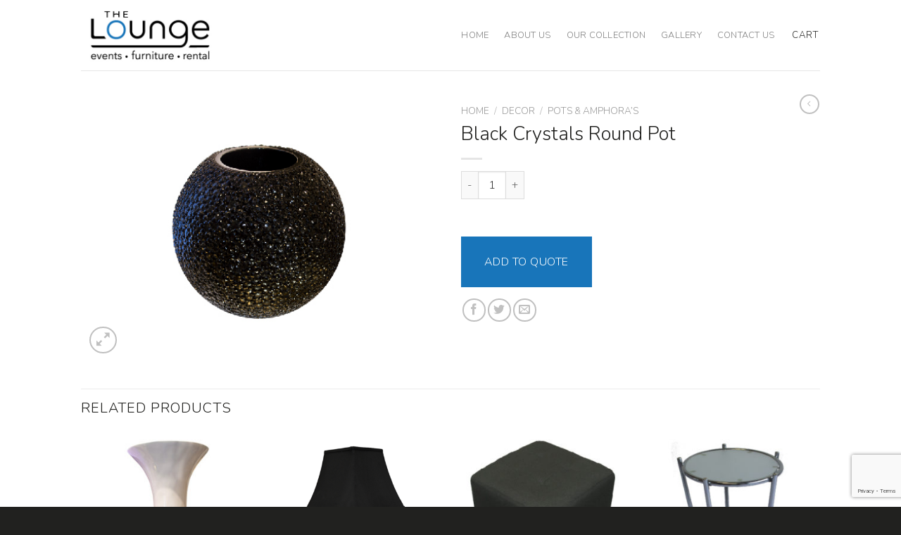

--- FILE ---
content_type: text/html; charset=utf-8
request_url: https://www.google.com/recaptcha/api2/anchor?ar=1&k=6LdNKiMrAAAAAGtQbUOfYZaguYHNa8KNJjaQO7PW&co=aHR0cHM6Ly90aGVsb3VuZ2Vwci5jb206NDQz&hl=en&v=N67nZn4AqZkNcbeMu4prBgzg&size=invisible&anchor-ms=20000&execute-ms=30000&cb=5d8u0uemhiar
body_size: 48524
content:
<!DOCTYPE HTML><html dir="ltr" lang="en"><head><meta http-equiv="Content-Type" content="text/html; charset=UTF-8">
<meta http-equiv="X-UA-Compatible" content="IE=edge">
<title>reCAPTCHA</title>
<style type="text/css">
/* cyrillic-ext */
@font-face {
  font-family: 'Roboto';
  font-style: normal;
  font-weight: 400;
  font-stretch: 100%;
  src: url(//fonts.gstatic.com/s/roboto/v48/KFO7CnqEu92Fr1ME7kSn66aGLdTylUAMa3GUBHMdazTgWw.woff2) format('woff2');
  unicode-range: U+0460-052F, U+1C80-1C8A, U+20B4, U+2DE0-2DFF, U+A640-A69F, U+FE2E-FE2F;
}
/* cyrillic */
@font-face {
  font-family: 'Roboto';
  font-style: normal;
  font-weight: 400;
  font-stretch: 100%;
  src: url(//fonts.gstatic.com/s/roboto/v48/KFO7CnqEu92Fr1ME7kSn66aGLdTylUAMa3iUBHMdazTgWw.woff2) format('woff2');
  unicode-range: U+0301, U+0400-045F, U+0490-0491, U+04B0-04B1, U+2116;
}
/* greek-ext */
@font-face {
  font-family: 'Roboto';
  font-style: normal;
  font-weight: 400;
  font-stretch: 100%;
  src: url(//fonts.gstatic.com/s/roboto/v48/KFO7CnqEu92Fr1ME7kSn66aGLdTylUAMa3CUBHMdazTgWw.woff2) format('woff2');
  unicode-range: U+1F00-1FFF;
}
/* greek */
@font-face {
  font-family: 'Roboto';
  font-style: normal;
  font-weight: 400;
  font-stretch: 100%;
  src: url(//fonts.gstatic.com/s/roboto/v48/KFO7CnqEu92Fr1ME7kSn66aGLdTylUAMa3-UBHMdazTgWw.woff2) format('woff2');
  unicode-range: U+0370-0377, U+037A-037F, U+0384-038A, U+038C, U+038E-03A1, U+03A3-03FF;
}
/* math */
@font-face {
  font-family: 'Roboto';
  font-style: normal;
  font-weight: 400;
  font-stretch: 100%;
  src: url(//fonts.gstatic.com/s/roboto/v48/KFO7CnqEu92Fr1ME7kSn66aGLdTylUAMawCUBHMdazTgWw.woff2) format('woff2');
  unicode-range: U+0302-0303, U+0305, U+0307-0308, U+0310, U+0312, U+0315, U+031A, U+0326-0327, U+032C, U+032F-0330, U+0332-0333, U+0338, U+033A, U+0346, U+034D, U+0391-03A1, U+03A3-03A9, U+03B1-03C9, U+03D1, U+03D5-03D6, U+03F0-03F1, U+03F4-03F5, U+2016-2017, U+2034-2038, U+203C, U+2040, U+2043, U+2047, U+2050, U+2057, U+205F, U+2070-2071, U+2074-208E, U+2090-209C, U+20D0-20DC, U+20E1, U+20E5-20EF, U+2100-2112, U+2114-2115, U+2117-2121, U+2123-214F, U+2190, U+2192, U+2194-21AE, U+21B0-21E5, U+21F1-21F2, U+21F4-2211, U+2213-2214, U+2216-22FF, U+2308-230B, U+2310, U+2319, U+231C-2321, U+2336-237A, U+237C, U+2395, U+239B-23B7, U+23D0, U+23DC-23E1, U+2474-2475, U+25AF, U+25B3, U+25B7, U+25BD, U+25C1, U+25CA, U+25CC, U+25FB, U+266D-266F, U+27C0-27FF, U+2900-2AFF, U+2B0E-2B11, U+2B30-2B4C, U+2BFE, U+3030, U+FF5B, U+FF5D, U+1D400-1D7FF, U+1EE00-1EEFF;
}
/* symbols */
@font-face {
  font-family: 'Roboto';
  font-style: normal;
  font-weight: 400;
  font-stretch: 100%;
  src: url(//fonts.gstatic.com/s/roboto/v48/KFO7CnqEu92Fr1ME7kSn66aGLdTylUAMaxKUBHMdazTgWw.woff2) format('woff2');
  unicode-range: U+0001-000C, U+000E-001F, U+007F-009F, U+20DD-20E0, U+20E2-20E4, U+2150-218F, U+2190, U+2192, U+2194-2199, U+21AF, U+21E6-21F0, U+21F3, U+2218-2219, U+2299, U+22C4-22C6, U+2300-243F, U+2440-244A, U+2460-24FF, U+25A0-27BF, U+2800-28FF, U+2921-2922, U+2981, U+29BF, U+29EB, U+2B00-2BFF, U+4DC0-4DFF, U+FFF9-FFFB, U+10140-1018E, U+10190-1019C, U+101A0, U+101D0-101FD, U+102E0-102FB, U+10E60-10E7E, U+1D2C0-1D2D3, U+1D2E0-1D37F, U+1F000-1F0FF, U+1F100-1F1AD, U+1F1E6-1F1FF, U+1F30D-1F30F, U+1F315, U+1F31C, U+1F31E, U+1F320-1F32C, U+1F336, U+1F378, U+1F37D, U+1F382, U+1F393-1F39F, U+1F3A7-1F3A8, U+1F3AC-1F3AF, U+1F3C2, U+1F3C4-1F3C6, U+1F3CA-1F3CE, U+1F3D4-1F3E0, U+1F3ED, U+1F3F1-1F3F3, U+1F3F5-1F3F7, U+1F408, U+1F415, U+1F41F, U+1F426, U+1F43F, U+1F441-1F442, U+1F444, U+1F446-1F449, U+1F44C-1F44E, U+1F453, U+1F46A, U+1F47D, U+1F4A3, U+1F4B0, U+1F4B3, U+1F4B9, U+1F4BB, U+1F4BF, U+1F4C8-1F4CB, U+1F4D6, U+1F4DA, U+1F4DF, U+1F4E3-1F4E6, U+1F4EA-1F4ED, U+1F4F7, U+1F4F9-1F4FB, U+1F4FD-1F4FE, U+1F503, U+1F507-1F50B, U+1F50D, U+1F512-1F513, U+1F53E-1F54A, U+1F54F-1F5FA, U+1F610, U+1F650-1F67F, U+1F687, U+1F68D, U+1F691, U+1F694, U+1F698, U+1F6AD, U+1F6B2, U+1F6B9-1F6BA, U+1F6BC, U+1F6C6-1F6CF, U+1F6D3-1F6D7, U+1F6E0-1F6EA, U+1F6F0-1F6F3, U+1F6F7-1F6FC, U+1F700-1F7FF, U+1F800-1F80B, U+1F810-1F847, U+1F850-1F859, U+1F860-1F887, U+1F890-1F8AD, U+1F8B0-1F8BB, U+1F8C0-1F8C1, U+1F900-1F90B, U+1F93B, U+1F946, U+1F984, U+1F996, U+1F9E9, U+1FA00-1FA6F, U+1FA70-1FA7C, U+1FA80-1FA89, U+1FA8F-1FAC6, U+1FACE-1FADC, U+1FADF-1FAE9, U+1FAF0-1FAF8, U+1FB00-1FBFF;
}
/* vietnamese */
@font-face {
  font-family: 'Roboto';
  font-style: normal;
  font-weight: 400;
  font-stretch: 100%;
  src: url(//fonts.gstatic.com/s/roboto/v48/KFO7CnqEu92Fr1ME7kSn66aGLdTylUAMa3OUBHMdazTgWw.woff2) format('woff2');
  unicode-range: U+0102-0103, U+0110-0111, U+0128-0129, U+0168-0169, U+01A0-01A1, U+01AF-01B0, U+0300-0301, U+0303-0304, U+0308-0309, U+0323, U+0329, U+1EA0-1EF9, U+20AB;
}
/* latin-ext */
@font-face {
  font-family: 'Roboto';
  font-style: normal;
  font-weight: 400;
  font-stretch: 100%;
  src: url(//fonts.gstatic.com/s/roboto/v48/KFO7CnqEu92Fr1ME7kSn66aGLdTylUAMa3KUBHMdazTgWw.woff2) format('woff2');
  unicode-range: U+0100-02BA, U+02BD-02C5, U+02C7-02CC, U+02CE-02D7, U+02DD-02FF, U+0304, U+0308, U+0329, U+1D00-1DBF, U+1E00-1E9F, U+1EF2-1EFF, U+2020, U+20A0-20AB, U+20AD-20C0, U+2113, U+2C60-2C7F, U+A720-A7FF;
}
/* latin */
@font-face {
  font-family: 'Roboto';
  font-style: normal;
  font-weight: 400;
  font-stretch: 100%;
  src: url(//fonts.gstatic.com/s/roboto/v48/KFO7CnqEu92Fr1ME7kSn66aGLdTylUAMa3yUBHMdazQ.woff2) format('woff2');
  unicode-range: U+0000-00FF, U+0131, U+0152-0153, U+02BB-02BC, U+02C6, U+02DA, U+02DC, U+0304, U+0308, U+0329, U+2000-206F, U+20AC, U+2122, U+2191, U+2193, U+2212, U+2215, U+FEFF, U+FFFD;
}
/* cyrillic-ext */
@font-face {
  font-family: 'Roboto';
  font-style: normal;
  font-weight: 500;
  font-stretch: 100%;
  src: url(//fonts.gstatic.com/s/roboto/v48/KFO7CnqEu92Fr1ME7kSn66aGLdTylUAMa3GUBHMdazTgWw.woff2) format('woff2');
  unicode-range: U+0460-052F, U+1C80-1C8A, U+20B4, U+2DE0-2DFF, U+A640-A69F, U+FE2E-FE2F;
}
/* cyrillic */
@font-face {
  font-family: 'Roboto';
  font-style: normal;
  font-weight: 500;
  font-stretch: 100%;
  src: url(//fonts.gstatic.com/s/roboto/v48/KFO7CnqEu92Fr1ME7kSn66aGLdTylUAMa3iUBHMdazTgWw.woff2) format('woff2');
  unicode-range: U+0301, U+0400-045F, U+0490-0491, U+04B0-04B1, U+2116;
}
/* greek-ext */
@font-face {
  font-family: 'Roboto';
  font-style: normal;
  font-weight: 500;
  font-stretch: 100%;
  src: url(//fonts.gstatic.com/s/roboto/v48/KFO7CnqEu92Fr1ME7kSn66aGLdTylUAMa3CUBHMdazTgWw.woff2) format('woff2');
  unicode-range: U+1F00-1FFF;
}
/* greek */
@font-face {
  font-family: 'Roboto';
  font-style: normal;
  font-weight: 500;
  font-stretch: 100%;
  src: url(//fonts.gstatic.com/s/roboto/v48/KFO7CnqEu92Fr1ME7kSn66aGLdTylUAMa3-UBHMdazTgWw.woff2) format('woff2');
  unicode-range: U+0370-0377, U+037A-037F, U+0384-038A, U+038C, U+038E-03A1, U+03A3-03FF;
}
/* math */
@font-face {
  font-family: 'Roboto';
  font-style: normal;
  font-weight: 500;
  font-stretch: 100%;
  src: url(//fonts.gstatic.com/s/roboto/v48/KFO7CnqEu92Fr1ME7kSn66aGLdTylUAMawCUBHMdazTgWw.woff2) format('woff2');
  unicode-range: U+0302-0303, U+0305, U+0307-0308, U+0310, U+0312, U+0315, U+031A, U+0326-0327, U+032C, U+032F-0330, U+0332-0333, U+0338, U+033A, U+0346, U+034D, U+0391-03A1, U+03A3-03A9, U+03B1-03C9, U+03D1, U+03D5-03D6, U+03F0-03F1, U+03F4-03F5, U+2016-2017, U+2034-2038, U+203C, U+2040, U+2043, U+2047, U+2050, U+2057, U+205F, U+2070-2071, U+2074-208E, U+2090-209C, U+20D0-20DC, U+20E1, U+20E5-20EF, U+2100-2112, U+2114-2115, U+2117-2121, U+2123-214F, U+2190, U+2192, U+2194-21AE, U+21B0-21E5, U+21F1-21F2, U+21F4-2211, U+2213-2214, U+2216-22FF, U+2308-230B, U+2310, U+2319, U+231C-2321, U+2336-237A, U+237C, U+2395, U+239B-23B7, U+23D0, U+23DC-23E1, U+2474-2475, U+25AF, U+25B3, U+25B7, U+25BD, U+25C1, U+25CA, U+25CC, U+25FB, U+266D-266F, U+27C0-27FF, U+2900-2AFF, U+2B0E-2B11, U+2B30-2B4C, U+2BFE, U+3030, U+FF5B, U+FF5D, U+1D400-1D7FF, U+1EE00-1EEFF;
}
/* symbols */
@font-face {
  font-family: 'Roboto';
  font-style: normal;
  font-weight: 500;
  font-stretch: 100%;
  src: url(//fonts.gstatic.com/s/roboto/v48/KFO7CnqEu92Fr1ME7kSn66aGLdTylUAMaxKUBHMdazTgWw.woff2) format('woff2');
  unicode-range: U+0001-000C, U+000E-001F, U+007F-009F, U+20DD-20E0, U+20E2-20E4, U+2150-218F, U+2190, U+2192, U+2194-2199, U+21AF, U+21E6-21F0, U+21F3, U+2218-2219, U+2299, U+22C4-22C6, U+2300-243F, U+2440-244A, U+2460-24FF, U+25A0-27BF, U+2800-28FF, U+2921-2922, U+2981, U+29BF, U+29EB, U+2B00-2BFF, U+4DC0-4DFF, U+FFF9-FFFB, U+10140-1018E, U+10190-1019C, U+101A0, U+101D0-101FD, U+102E0-102FB, U+10E60-10E7E, U+1D2C0-1D2D3, U+1D2E0-1D37F, U+1F000-1F0FF, U+1F100-1F1AD, U+1F1E6-1F1FF, U+1F30D-1F30F, U+1F315, U+1F31C, U+1F31E, U+1F320-1F32C, U+1F336, U+1F378, U+1F37D, U+1F382, U+1F393-1F39F, U+1F3A7-1F3A8, U+1F3AC-1F3AF, U+1F3C2, U+1F3C4-1F3C6, U+1F3CA-1F3CE, U+1F3D4-1F3E0, U+1F3ED, U+1F3F1-1F3F3, U+1F3F5-1F3F7, U+1F408, U+1F415, U+1F41F, U+1F426, U+1F43F, U+1F441-1F442, U+1F444, U+1F446-1F449, U+1F44C-1F44E, U+1F453, U+1F46A, U+1F47D, U+1F4A3, U+1F4B0, U+1F4B3, U+1F4B9, U+1F4BB, U+1F4BF, U+1F4C8-1F4CB, U+1F4D6, U+1F4DA, U+1F4DF, U+1F4E3-1F4E6, U+1F4EA-1F4ED, U+1F4F7, U+1F4F9-1F4FB, U+1F4FD-1F4FE, U+1F503, U+1F507-1F50B, U+1F50D, U+1F512-1F513, U+1F53E-1F54A, U+1F54F-1F5FA, U+1F610, U+1F650-1F67F, U+1F687, U+1F68D, U+1F691, U+1F694, U+1F698, U+1F6AD, U+1F6B2, U+1F6B9-1F6BA, U+1F6BC, U+1F6C6-1F6CF, U+1F6D3-1F6D7, U+1F6E0-1F6EA, U+1F6F0-1F6F3, U+1F6F7-1F6FC, U+1F700-1F7FF, U+1F800-1F80B, U+1F810-1F847, U+1F850-1F859, U+1F860-1F887, U+1F890-1F8AD, U+1F8B0-1F8BB, U+1F8C0-1F8C1, U+1F900-1F90B, U+1F93B, U+1F946, U+1F984, U+1F996, U+1F9E9, U+1FA00-1FA6F, U+1FA70-1FA7C, U+1FA80-1FA89, U+1FA8F-1FAC6, U+1FACE-1FADC, U+1FADF-1FAE9, U+1FAF0-1FAF8, U+1FB00-1FBFF;
}
/* vietnamese */
@font-face {
  font-family: 'Roboto';
  font-style: normal;
  font-weight: 500;
  font-stretch: 100%;
  src: url(//fonts.gstatic.com/s/roboto/v48/KFO7CnqEu92Fr1ME7kSn66aGLdTylUAMa3OUBHMdazTgWw.woff2) format('woff2');
  unicode-range: U+0102-0103, U+0110-0111, U+0128-0129, U+0168-0169, U+01A0-01A1, U+01AF-01B0, U+0300-0301, U+0303-0304, U+0308-0309, U+0323, U+0329, U+1EA0-1EF9, U+20AB;
}
/* latin-ext */
@font-face {
  font-family: 'Roboto';
  font-style: normal;
  font-weight: 500;
  font-stretch: 100%;
  src: url(//fonts.gstatic.com/s/roboto/v48/KFO7CnqEu92Fr1ME7kSn66aGLdTylUAMa3KUBHMdazTgWw.woff2) format('woff2');
  unicode-range: U+0100-02BA, U+02BD-02C5, U+02C7-02CC, U+02CE-02D7, U+02DD-02FF, U+0304, U+0308, U+0329, U+1D00-1DBF, U+1E00-1E9F, U+1EF2-1EFF, U+2020, U+20A0-20AB, U+20AD-20C0, U+2113, U+2C60-2C7F, U+A720-A7FF;
}
/* latin */
@font-face {
  font-family: 'Roboto';
  font-style: normal;
  font-weight: 500;
  font-stretch: 100%;
  src: url(//fonts.gstatic.com/s/roboto/v48/KFO7CnqEu92Fr1ME7kSn66aGLdTylUAMa3yUBHMdazQ.woff2) format('woff2');
  unicode-range: U+0000-00FF, U+0131, U+0152-0153, U+02BB-02BC, U+02C6, U+02DA, U+02DC, U+0304, U+0308, U+0329, U+2000-206F, U+20AC, U+2122, U+2191, U+2193, U+2212, U+2215, U+FEFF, U+FFFD;
}
/* cyrillic-ext */
@font-face {
  font-family: 'Roboto';
  font-style: normal;
  font-weight: 900;
  font-stretch: 100%;
  src: url(//fonts.gstatic.com/s/roboto/v48/KFO7CnqEu92Fr1ME7kSn66aGLdTylUAMa3GUBHMdazTgWw.woff2) format('woff2');
  unicode-range: U+0460-052F, U+1C80-1C8A, U+20B4, U+2DE0-2DFF, U+A640-A69F, U+FE2E-FE2F;
}
/* cyrillic */
@font-face {
  font-family: 'Roboto';
  font-style: normal;
  font-weight: 900;
  font-stretch: 100%;
  src: url(//fonts.gstatic.com/s/roboto/v48/KFO7CnqEu92Fr1ME7kSn66aGLdTylUAMa3iUBHMdazTgWw.woff2) format('woff2');
  unicode-range: U+0301, U+0400-045F, U+0490-0491, U+04B0-04B1, U+2116;
}
/* greek-ext */
@font-face {
  font-family: 'Roboto';
  font-style: normal;
  font-weight: 900;
  font-stretch: 100%;
  src: url(//fonts.gstatic.com/s/roboto/v48/KFO7CnqEu92Fr1ME7kSn66aGLdTylUAMa3CUBHMdazTgWw.woff2) format('woff2');
  unicode-range: U+1F00-1FFF;
}
/* greek */
@font-face {
  font-family: 'Roboto';
  font-style: normal;
  font-weight: 900;
  font-stretch: 100%;
  src: url(//fonts.gstatic.com/s/roboto/v48/KFO7CnqEu92Fr1ME7kSn66aGLdTylUAMa3-UBHMdazTgWw.woff2) format('woff2');
  unicode-range: U+0370-0377, U+037A-037F, U+0384-038A, U+038C, U+038E-03A1, U+03A3-03FF;
}
/* math */
@font-face {
  font-family: 'Roboto';
  font-style: normal;
  font-weight: 900;
  font-stretch: 100%;
  src: url(//fonts.gstatic.com/s/roboto/v48/KFO7CnqEu92Fr1ME7kSn66aGLdTylUAMawCUBHMdazTgWw.woff2) format('woff2');
  unicode-range: U+0302-0303, U+0305, U+0307-0308, U+0310, U+0312, U+0315, U+031A, U+0326-0327, U+032C, U+032F-0330, U+0332-0333, U+0338, U+033A, U+0346, U+034D, U+0391-03A1, U+03A3-03A9, U+03B1-03C9, U+03D1, U+03D5-03D6, U+03F0-03F1, U+03F4-03F5, U+2016-2017, U+2034-2038, U+203C, U+2040, U+2043, U+2047, U+2050, U+2057, U+205F, U+2070-2071, U+2074-208E, U+2090-209C, U+20D0-20DC, U+20E1, U+20E5-20EF, U+2100-2112, U+2114-2115, U+2117-2121, U+2123-214F, U+2190, U+2192, U+2194-21AE, U+21B0-21E5, U+21F1-21F2, U+21F4-2211, U+2213-2214, U+2216-22FF, U+2308-230B, U+2310, U+2319, U+231C-2321, U+2336-237A, U+237C, U+2395, U+239B-23B7, U+23D0, U+23DC-23E1, U+2474-2475, U+25AF, U+25B3, U+25B7, U+25BD, U+25C1, U+25CA, U+25CC, U+25FB, U+266D-266F, U+27C0-27FF, U+2900-2AFF, U+2B0E-2B11, U+2B30-2B4C, U+2BFE, U+3030, U+FF5B, U+FF5D, U+1D400-1D7FF, U+1EE00-1EEFF;
}
/* symbols */
@font-face {
  font-family: 'Roboto';
  font-style: normal;
  font-weight: 900;
  font-stretch: 100%;
  src: url(//fonts.gstatic.com/s/roboto/v48/KFO7CnqEu92Fr1ME7kSn66aGLdTylUAMaxKUBHMdazTgWw.woff2) format('woff2');
  unicode-range: U+0001-000C, U+000E-001F, U+007F-009F, U+20DD-20E0, U+20E2-20E4, U+2150-218F, U+2190, U+2192, U+2194-2199, U+21AF, U+21E6-21F0, U+21F3, U+2218-2219, U+2299, U+22C4-22C6, U+2300-243F, U+2440-244A, U+2460-24FF, U+25A0-27BF, U+2800-28FF, U+2921-2922, U+2981, U+29BF, U+29EB, U+2B00-2BFF, U+4DC0-4DFF, U+FFF9-FFFB, U+10140-1018E, U+10190-1019C, U+101A0, U+101D0-101FD, U+102E0-102FB, U+10E60-10E7E, U+1D2C0-1D2D3, U+1D2E0-1D37F, U+1F000-1F0FF, U+1F100-1F1AD, U+1F1E6-1F1FF, U+1F30D-1F30F, U+1F315, U+1F31C, U+1F31E, U+1F320-1F32C, U+1F336, U+1F378, U+1F37D, U+1F382, U+1F393-1F39F, U+1F3A7-1F3A8, U+1F3AC-1F3AF, U+1F3C2, U+1F3C4-1F3C6, U+1F3CA-1F3CE, U+1F3D4-1F3E0, U+1F3ED, U+1F3F1-1F3F3, U+1F3F5-1F3F7, U+1F408, U+1F415, U+1F41F, U+1F426, U+1F43F, U+1F441-1F442, U+1F444, U+1F446-1F449, U+1F44C-1F44E, U+1F453, U+1F46A, U+1F47D, U+1F4A3, U+1F4B0, U+1F4B3, U+1F4B9, U+1F4BB, U+1F4BF, U+1F4C8-1F4CB, U+1F4D6, U+1F4DA, U+1F4DF, U+1F4E3-1F4E6, U+1F4EA-1F4ED, U+1F4F7, U+1F4F9-1F4FB, U+1F4FD-1F4FE, U+1F503, U+1F507-1F50B, U+1F50D, U+1F512-1F513, U+1F53E-1F54A, U+1F54F-1F5FA, U+1F610, U+1F650-1F67F, U+1F687, U+1F68D, U+1F691, U+1F694, U+1F698, U+1F6AD, U+1F6B2, U+1F6B9-1F6BA, U+1F6BC, U+1F6C6-1F6CF, U+1F6D3-1F6D7, U+1F6E0-1F6EA, U+1F6F0-1F6F3, U+1F6F7-1F6FC, U+1F700-1F7FF, U+1F800-1F80B, U+1F810-1F847, U+1F850-1F859, U+1F860-1F887, U+1F890-1F8AD, U+1F8B0-1F8BB, U+1F8C0-1F8C1, U+1F900-1F90B, U+1F93B, U+1F946, U+1F984, U+1F996, U+1F9E9, U+1FA00-1FA6F, U+1FA70-1FA7C, U+1FA80-1FA89, U+1FA8F-1FAC6, U+1FACE-1FADC, U+1FADF-1FAE9, U+1FAF0-1FAF8, U+1FB00-1FBFF;
}
/* vietnamese */
@font-face {
  font-family: 'Roboto';
  font-style: normal;
  font-weight: 900;
  font-stretch: 100%;
  src: url(//fonts.gstatic.com/s/roboto/v48/KFO7CnqEu92Fr1ME7kSn66aGLdTylUAMa3OUBHMdazTgWw.woff2) format('woff2');
  unicode-range: U+0102-0103, U+0110-0111, U+0128-0129, U+0168-0169, U+01A0-01A1, U+01AF-01B0, U+0300-0301, U+0303-0304, U+0308-0309, U+0323, U+0329, U+1EA0-1EF9, U+20AB;
}
/* latin-ext */
@font-face {
  font-family: 'Roboto';
  font-style: normal;
  font-weight: 900;
  font-stretch: 100%;
  src: url(//fonts.gstatic.com/s/roboto/v48/KFO7CnqEu92Fr1ME7kSn66aGLdTylUAMa3KUBHMdazTgWw.woff2) format('woff2');
  unicode-range: U+0100-02BA, U+02BD-02C5, U+02C7-02CC, U+02CE-02D7, U+02DD-02FF, U+0304, U+0308, U+0329, U+1D00-1DBF, U+1E00-1E9F, U+1EF2-1EFF, U+2020, U+20A0-20AB, U+20AD-20C0, U+2113, U+2C60-2C7F, U+A720-A7FF;
}
/* latin */
@font-face {
  font-family: 'Roboto';
  font-style: normal;
  font-weight: 900;
  font-stretch: 100%;
  src: url(//fonts.gstatic.com/s/roboto/v48/KFO7CnqEu92Fr1ME7kSn66aGLdTylUAMa3yUBHMdazQ.woff2) format('woff2');
  unicode-range: U+0000-00FF, U+0131, U+0152-0153, U+02BB-02BC, U+02C6, U+02DA, U+02DC, U+0304, U+0308, U+0329, U+2000-206F, U+20AC, U+2122, U+2191, U+2193, U+2212, U+2215, U+FEFF, U+FFFD;
}

</style>
<link rel="stylesheet" type="text/css" href="https://www.gstatic.com/recaptcha/releases/N67nZn4AqZkNcbeMu4prBgzg/styles__ltr.css">
<script nonce="mEQroeuU0xx9N_HMblGP0g" type="text/javascript">window['__recaptcha_api'] = 'https://www.google.com/recaptcha/api2/';</script>
<script type="text/javascript" src="https://www.gstatic.com/recaptcha/releases/N67nZn4AqZkNcbeMu4prBgzg/recaptcha__en.js" nonce="mEQroeuU0xx9N_HMblGP0g">
      
    </script></head>
<body><div id="rc-anchor-alert" class="rc-anchor-alert"></div>
<input type="hidden" id="recaptcha-token" value="[base64]">
<script type="text/javascript" nonce="mEQroeuU0xx9N_HMblGP0g">
      recaptcha.anchor.Main.init("[\x22ainput\x22,[\x22bgdata\x22,\x22\x22,\[base64]/[base64]/[base64]/[base64]/[base64]/[base64]/KGcoTywyNTMsTy5PKSxVRyhPLEMpKTpnKE8sMjUzLEMpLE8pKSxsKSksTykpfSxieT1mdW5jdGlvbihDLE8sdSxsKXtmb3IobD0odT1SKEMpLDApO08+MDtPLS0pbD1sPDw4fFooQyk7ZyhDLHUsbCl9LFVHPWZ1bmN0aW9uKEMsTyl7Qy5pLmxlbmd0aD4xMDQ/[base64]/[base64]/[base64]/[base64]/[base64]/[base64]/[base64]\\u003d\x22,\[base64]\x22,\x22w4PDiD93w6DCtiLCmW97YTXDmcOESEvCrMODWMOzwqY3wpnCkUtZwoASw5VIw6HCpsOWT3/Ch8KQw7HDhDvDu8O9w4vDgMKjTsKRw7fDjQApOsOBw5ZjFmsPwprDiwHDuTcJO2rClBnCgXJAPsOnJwEywqAFw6tdwqHCuwfDmgfCv8OcaEtOd8O/YTvDsH0qNk0+worDksOyJxxkScKpYcKUw4Izw5PDrsOGw7RDPjUZEG5vG8OsQcKtVcO6BwHDn2DDsmzCv1B6GD0FwrFgFF3Dql0cFsKxwrcFY8KGw5RGwoRqw4fCnMKcwobDlTTDqk3Crzp/w4ZswrXDksO+w4vCsjY9wr3DvGzCkcKYw6ADw4LCpULCvxBUfUguJQfCuMK7wqpdwpTDohLDsMOOwoAEw4PDscK5JcKXGMOpCTTCgjg8w6fCpcOXwpHDi8O6JsOpKB0dwrdzJVTDl8OjwoFyw5zDiEzDlnfCgcOvQsO9w5Ekw6hIVnHCuF/Diy1zbxLCj1XDpsKSKjTDjVZGw6bCg8ODw5rCgHVpw5t1EEHCpwFHw57DgcOJHMO4UAktCX/CujvCu8OWwo/DkcOnwrDDusOPwoNKw6vCosOweyQiwpx1wq/Cp3zDu8OIw5ZyYMOrw7E4A8Kkw7tYw6MLPlHDncKcHsOkcsOnwqfDu8Oowqtuclkww7LDrkZXUnTCu8ODJR9iwr7Dn8Kwwp8hVcOlCVlZE8KlOsOiwqnCqMKxHsKEwqfDk8KsYcKwBsOyTyB7w7QaRQQBTcO2IUR/UzjCq8K3w7YOaWRNA8Kyw4jCihMfIjlYGcK6w6TCg8O2wqfDkMKUFsOyw4PDl8KLWHLClsOBw6rCvsKowpBeRsOGwoTCjk/DmyPClMOhw7vDgXvDlGIsCU4uw7EUFsO8OsKIw7pTw7g7wrzDvsOEw6wOw6/DjEwnw6QLTMKKISvDgi5aw7hSwqZfVxfDhTAmwqAdVMOQwoU4LsOBwq8sw69LYsKIT24UHsKlBMKoRWwww6B1XWXDk8OZC8Kvw6vClhLDom3CrcO+w4rDiHhUdsOow63CusOTY8Ozwodjwo/Du8OHWsKcY8ORw7LDm8OOAlIRwq02O8KtOcOww6nDlMKePiZ5dsKaccO8w4IYwqrDrMOfDsK8esKpPHXDnsKKwrJKYsKKPSRtMcOsw7lYwqEYacOtBsOEwphTwpQiw4TDnMOAYTbDgsOWwrcPJzDDnsOiAsOda0/Cp3fCvMOnYVMXHMKoOcKcHDoXfMOLAcOxRcKoJ8O5GxYXDUUxSsO1ERgfRgLDo0ZRw4dEWTprXcO9Z1nCo1tkw65rw7R4dmpnw4/CtMKwbmMuw455w71Uw6HDmBHDolPDm8KsXVXCsk3CtcOQGcK/w4IsdsKDEh7Ch8K2w4HDsEPDmF/Dr0g+wqrCpXXDqcOBYsO1TBFZNF/Cj8KnwrhMw6Vkw75mw6vCpsKPdMKGKcKrwoFHX1VzVMO+YFwVwpQvAlA3wqw/wpdAGy0lDSl/wp3CoCPDqU7DicO7wrcWwp7CkTXDhcOjTHvDnF97wpfCrhdOTRbDrS1nw6jDhG09wpHCpMO6w4TDoy3Cih7Co157SBQKw6fDsSABwojCkMO/[base64]/CuMKpw6NbUSXDgcKRXcKZJcO+fsK7C8KyasKNax5uYwbCllzCnMO0E1XCp8Khw67Cp8OJw6HCpT/CgzsWw43CjEI1fHbDoXAYw7fCvX7DuxUEYirDgxhnIcK8w74fBEnCu8OkDsO4wozDkMKtwrHCqsOcwqs1wp5Gwo/Cv3ggCUBzAMKNwrxew7BSwqkpw7DDr8OYFMKdIsOATXxdXnQGw6h6JcKLJsOWUcOFw7E1w4Eyw5HCmA5JfsOCw7nDisOFwoYGwrnCklrDicOHXsKDEnklc3zClsO/w5vDvcObwo7CrDjDgEsdwpErSsKwwq7Cuy/CqcKJS8KEWDnDrcOtfUBwwrXDvMK1Y0PCsjkFwoDDn38jK1hYF2x3wpJbUwhAw4/CugJmZUPDqnDClMOSwo9Aw5bDosOFN8OWwr8SwovCkjlFwqXDu2/CliV6w4FLw7lBTcK3QMOsd8KrwpN4w7LCrnBqwpTDgjp1w40Cw79nHMOww6wPGsKBB8OSwrNoAMKjC2/CgC/CisKpw7I1LsOswqrDvVLDgMODfcOGMMKpwrQFJhlrwpVHwpzCh8Okwod0w7pUHU06CTnCgMKLasK6w4vCucKRw79/wpglIcK9IlPCmcKQw4DCr8Otwo4VGMKNcQ/CvMKRwrvDtnBTH8KQADvDhEDCl8OKJHsCw5BoA8OVwrzCokVZJFxMwpnCvyXDn8Ktw5XCkQTCs8OsAg7DhyQdw6Rcw5/CtUDDhMOMwqrCvsK+UEUpC8OueGMQw6fDkcObSQgFw4dGwpPCjcKPQVgdOMOkwpApH8KsCAwuw4TDpsOlwpBBXsOLW8Kzwpo5w4s7aMOSw4URw7fDhcOkOFvDrcKow4Bswrdtw6vCk8KwJn9ZGcOPIcO5EjHDiwnDkMKcwohbwpBBwoDCm2IcQk3CrsKSwpzDsMKdw4/CjyRvEUoQw5sLw43CjVl9IyLCtF/Dk8OBw4TDth7CmMOxL0rCgcK4STfDhcO9w5UtYcOIwrTCvnXDvsK7HMKCdMObwrnDuU/CjcKga8O/w5LCjyV/w4BpcsOyw5HDvUU+woIUwo3CrGTCswYkw4DCoGnDvhwuP8KrHDnDvXF1FcKpDCUgOsOdDsKCT1TCvCfDpcKGG3NYw6tDwo4lBcKww4PDssKfRFHChMOKw4Iuw5oHwqtcUzXCu8OZwq1EwqHDiyfDujvDoMOTYMKEZX8/em1MwrfDjSgzwp7DusK0w5jDuSN9KUjCpcO+BMKQw6RbW3xYdcKRHMO2KhtLeXDDhsOZZWh+wpYZwrYkBsKow6/DtMOvMsOAw4UUUcOXwqzCvn3DkDtJAHhqBMOZw7NJw7x0aFMJw43Cv0jCjcKmCcOBWjvCrcK5w5Elw5IQe8KQNHzDlnnCl8OJwopebsK0Yl8kw5vCqMO4w7kfw7bDpcKIa8OwNDdzwoxhDy5bwoxZw6vCjSPDtwPCgsK4wq/CrcOHfXbDiMOBYX1bwrvCojwMwooHbBVvw4nDmMOGw4rDksOjcsKGwqvCgMO3RsOtbsOvAsOiwqciT8OWNcKfEsKsGmHCsFPCtmnCvsO2MjnCucKZUQrDtsK/NsOTVMKENsORwrDDqSvDrsOAwrM0K8O9RMOTPBk8RsObwoLCr8KUw59EwojDrwLDhcOcZXDDt8KCVWVlwrDDv8KOwoIwwrrDh23CmsOuw6QbwoDClcK4bMKfw6seJVkDVy7DmcKRRsORwoDCkCfCnsKMwofDo8Okwr3DmyU0BS3Ckw/CnEoIGAFOwqwrTsKSFlNkw6vCqQ/DjHvCmMK8IMKaw6IlecO9wrvCuDfDpXtdw4XChcKYUEsnwqrCjX5qeMKKCUDDgMO9YcOJwoQGwo8RwoQdw7DDlT3Cm8Okw5gIw4zCg8Kcw6tSXz/DiXvCusOXw5AWw67Cg0PDhsOCwrTCh39AecKNwqJBw54sw7dkbVXDgV9WXWbDqcO7wqjDu35Cwo1fw6dxwqTDo8OxfMKWYXbDlMOHwq/[base64]/DsA7Cnx/[base64]/w6RzwrIawrRfwpMZw7/CvBJBDcOOKcO1PRHChEXCkiIFemIQwq0Tw6Q7w6xww4ZGw4nChcKffMO9wo7DrREWw4g6wpLCuAEiwolYw5TCsMO3ATzCjAFnFcO2wqJFw40+w43Cql/[base64]/JiDCvzbChG5xw4nChS0eOMOxwpofw6PCrx/DtVfDv8KgwrdmG3UFYsOtZzLCq8O4BCXDvcOVw4JPwrAIRMO2w5RtacOxb3VGQsOKw4TCrxpOw47CqDbDiEbCt1HDosOtwox7w4/CjQbDoSsbw6wIwoDDnMOMwoIiRFbDnsKnXxtwEF1dwqMzJEvCtsK/a8KbPDxWwrI7w6JcAcKzFsOTw7/[base64]/CicKGwq/[base64]/DvUJ3w5vDp2pzb1Ruw492acK2wqvCokHDnl7DgMONw6Ebw4RAccO+wqfCnCYuw757dFxcwr1ZDUoSEEIywrc1SMKSNsKqA2klXcKwdBLClHrCggPCj8Kwwo3CgcKFwr1swrQIa8Kxc8O/GwwJwpFKw6FjABLDisOLN1lVwp3DnX7CqTfCrF7DtDjDksObw41Ew7JMw6JDRzXChU7DjxXDgMOrc3gBT8KoAkI4FRjCoVk+CTfCk39FM8OGwoITISEWVBLDgcKaA1Bdwq7DsFbDv8K4w6swG2jDkMKIIkPDoTQ+fsKfHFY/[base64]/CqcOXFsKuw4LCrnTDlMOjPMKURcOlA04nw4IfbsONFsOJF8Osw7LDqgvCv8KEw5A2eMOlZXzDuE57wrUODMOLHjxJSMOywqt7fFPCu3TDu03CthLCtWBLwo4ow5rDgwHCoCAQw6tQw4jCswnDmcOSWkPCrAnClsO/wpjDgcKPN0PDpsK6wqcNwprDvMOjw7XCuDxWGSAFw7FIw711C0nCtkUWwq7Cp8KsMx4pXsK7wqrCqSYywoRmAMOYwohNG2/CkH/[base64]/wrPDmGpGwpIww6TDjATCpQvClHrDosObwqZ2GsO4LcO5w5wtwoXDnzXCtcK3w7HDksKBEcKxfcKZGCg9wpTCjBfCuE3DpVJ2w6Jjw4bCmsKSw7diLcOKR8KKw7/CusO2Y8Kuwr3DnWLCoFzChx3CrlF/[base64]/DjMKYwqBXwpnCjcOXw4XDjT7CuHHClcK7WCPDrkDDiwxjwqnCnsO7wr0owpvCuMK2PMKmwo3Cm8KcwrFeeMKHw5vDmxbDsl/DqAHDukzDp8OHe8KywqjDpMODwo/DrsOcw6vDq0zCu8OkPMOObDLDjsOuI8Ksw4YbDW9XDcKvf8KqLxQhfR7Dp8KmwobDvsORwqUSwpohDCnDllzDk0/[base64]/DtCZzwp8zw7JfwoPDi8OiTRdKRjLDusKSLyLCssOtw5/DikwKw7/CkX3Di8K4wrrCukvCoHMcXkB5wonDtBzCvT5ACsO2woMMRCfDnzdTUcKSw4bDkhZGwo/CqsOkaDLCkErDh8KCUsOWTzPDm8OvMRksZ20LVUR/wp3DsxTCpD5Mw5bCqy3Cm2RKA8Kbwr/DgUbDmEoGw7TDg8O9Ow7CuMOwWMOOOgwXYyjDkytHwqJfwqfDmx/DgR4owqfDucKUPMOdAMO2w6rCncKlw51TWcOoMMK5f2vDtgLDlXAyIQ3ClcOIw58NWnAmw4fDqUAMeyrCtHAAEcKbYFQLwoLCo3LCvXkhwr99wr9sQCjDhsK1W04lGWZ5wrjDpkYuwqzDl8KgfRrCoMKUw6nDok3Dlj/CnsKzwrzCl8Kyw4MVYMOVwovCk1jCm3TCrFnCgQl+wrFJw5LDiAnDozcUIsKGacKcwrFow40wF0LCrEtFwrtCXMO5EDEbwroNw7EIwpZbw6/Cn8O8w4nDqcOTwqI+w7Jgw6/DrMKGRRTCmsO2G8OQw6RhZcKHaAUKwq9Kw4DDlMKvMys7wqUvw4TDh1RowqdIQRBdPcKPOwnCmMOBwpnDh2bCojFnRyUkDsKfaMOawqrDvypyMFnCvMO9P8OxAX1rEA0pw77CnUcRDyk2w7rDjcKfw6lrwqnCol8wX1o8w7PDinYewrfDnMKTw5o8w7U/c1/CpsOXUMOTw4AnAcKWw4wLZwnDo8KKd8K8fMKwdjXCvjDCpTrDrk3CgsKIPMKyFcOjBnLDgR7Dg1fDvMOAworDs8KVw5QURsK/w7dEODHDtHzCsF7CpnzDgzAydHvDj8O9w4/Dv8KKwpzCl3soW0vCiFFffMKnw6TCgcO2wobCrinDnhIdeBATD1FAQEvDql/Cj8KLwrLCm8KnLsO2wrPDpMO9WUfDijzDjUHDu8OuCMO5wovDqsKQw6bDg8KvIzYQwqJewr7Cgkxlw6DDpsOMw50Uwrxow5nCtMOeYCfDiA/[base64]/CoMKtQsOkG8KFZVrDigwuVl7Cs8O3b8Kiw7HDlMKOC8ONw6wsw5MFwpzDpwZ6JS/DgHXDpR5wS8OibMKMScKNb8KfLcKGwpccw4LDiQbCuMOJXMOhw6HCq2/CocOuw5UpYFZTw58bwrHDhAjCsjXChSARQcKQBMOew5YDMsK9w6Y+Um7CqjBNwrfDogHDqElCTi7DqsOROsOVHcOTwoYaw5s1O8ODKzpywrjDjsOuw6nCosK6PU0kIMO9M8KKw7rCgMKTFsKDHMOTwopCKcKzdMO5b8KKNsOSZsK/wqTDrxc1wppBXsOtQX9YYMK1wprDlVnCrRNrwqzCqnvCnMK6w7rDsSHCrcOowpnDr8KsRMOrFDbCuMOwBsKbOjZDclZ2VyXCnX16w7nCmVXDs23CksONOcOqNWAfK37DvcKnw7kCHw3CqsO6wq/DgsKKwoAPMsKwwrtqdcKkOMO2SMOxw4bDl8KALiXCqBwPCwkBw4QpVcOpBz9hTsOqwqrCocOowrtFFMOaw7PDoAsJw4bDmsK/w47CusKLwrdkw5TCr3jDlRXCg8K4wqDCkMOMwrfCk8KKwqzCv8KlGHkTIMKRw45rwqwmeWbCjGfCj8KdwpfDiMOsIcKXwoLDh8OzBFMTYSQEcMKDasOuw5nDs2LCpTkvwo/CkcOdw7DDnSzDt3XChB7CtnrDszs7w5hfw7gVw5h/w4HDkjVNw6Bow7nCm8OXBMOLw59UWMKPw67Dil/CoGFReklTKMOOdm3CnMKAw4BkACfCt8K6cMOSJhAvwoN7byh5Jx5owqxFUzljw70YwoBCRsO6wo5ab8O7w6rCjHZ1UsKfwr3Ct8ORR8OyYsOmKg7DusKsw7Yvw4RFwoBJTcOsw6JWw7XCv8OYNsO/M0jClsKjwpfDicK5ZsOCLMOfw54Mw4A6TEZow4/Di8ODwpbCujbDgcO6w7ZBwprDqDXCgEVoIcOVw7bDpTNrcDDCtgZqEMKLM8O5NMOeHUrCpwBQwqjCusOnKEzDpUgUesOJDsODwqcBYXnDvgFowqrCmgsAwp7DgBo0d8K9DsOMO2LCkcOcw7nDqwTDu3AuI8OQw6fDh8O/Lz3Cj8OUA8O6w6s8U1vDnXkGw57DtFUow4Fswo96wrvDqsKiwrvCmFMnwrDDkTRWRcKVOFIpdMOjHmpmwo9Aw5o2M2jDlVjCkMOmw6lEw7PDssO2w4tew58vw7NWwqPCisOWbsOpLgNHIjHClMKSwro0wq/DjsKOwpQUVQNlZ0g2w6hKUMOEw5J1eMKANRAHwp7CssOdw4rDgmp6wqQWwqHCixfDgQBkNsKXw6fDkcKewpd+OgfDqAbDlsKewpZOwr8iw4xVwr9hwqYHdlPCoBECJT8MBsOJWmvCjMK0P1fCozBIME8xw5sWwojDoSkbwp5XFwPCpnZpw5XDonZwwq/DqlzDmg8HPcOiw6/DvX1swrHDtG5Iw6pEIsOBWMKqd8OFMsKBKcK0FGR1wqFow6fDjScoFzwYwofCuMKsay5cwq7CunkDwq1ow4jCnjDCmDzCpADCm8OUS8K5w5hpwoIUwqlGL8OpwonCqVIBMcOGfn3DrXfDjcOnUT7DoiEdVWtFeMKjMj4+wosowp7DqFFMw7rDnMKywp/DmTADWcO7wrfDssONw6pSwqoVU1AWPX3CmQvDg3LDvmDCisOHBMO5w4jCrh/CkkNew4oTJ8OtP17CvsKqw4TCv8K3NMKldxZfwrdewr55w5A2wplcfMKmEFkaCD5gOsOxFUTCrsKbw6tDwqHDmQ9gw6UuwowlwqZ6R0d6PEAXLsOYfRbDoWzDq8OGBy5xwq/Dt8O0w48Gwq3Dt2IcH1JmwrzCisK4OMKnKcOVw6A6fUfCuE7Ck0dww69vEsKIw7jDiMKzE8KjSkbDgcO8fcOrHcOCKGnCjcKsw5XCoyjCqjg4wqNrYsOqwpFDw6TCl8OhPybCrcOYwoI3GxR3w5UaQ0pFw4hlasOBwpTDmsO0QBQ1DCDDqMKrw6/[base64]/CpMObfwbCoXZqw6rCjSoEXsOuNnIYb2fDnifCoiBNw6IcAl5LwpR9WcOBT2Z3w5bDoA/[base64]/CjsKTNSbDkMOfw5VQwphewoVbU3/DjH7DgSvDkiMOLB13ZMO5McOWw4g0KRfDsMOsw63CssKwEFXDqBXDkMOpNMO7JRfCocKAw44Pw6sUwqTDnnYjwqrCkVfCn8KGwqxgNDJkw5wCwpfDocOrIRPDuzLCvsKxQMOOczNWwqXDnAHCnSAjeMOgw7x6RsO7XHBlwoRWVMOgcsKpUcOFBXQWwqkEwo/[base64]/[base64]/DocOVwq3DhmU1BcKKw4opACJRJsO5w5rDtsKmwq1YVAJOw4hfw6nDgxzCqzNVU8OKwrzCkCbCkcK9Z8OZfsO/[base64]/DlMO0w6QbF8KEw5/DmsOYcMOIw6UEcznCo03DvzBHw6bClXNhccKCFn7DmB1jw5d/UsKbFsKkK8KhCF0lwrAnw5BCw418woNJw6bDjBIHanY4NMKrw5tOD8OTw4XDscOFFcKFw4TDoXVHDcOPQ8K6S1zCnCVnwrluw7XCv0RsTB9Uw63CuHwCwoZ1AMOJNMOkASBVDCMgwpjCg2Q9wpHCsFTCuUnDtsKtdVXChlBGMcOkw4NJw5opLsO+G0spRMObXsKcw4R/w4kqHihQbMK/w4vCisOpPcK/EjfCgsKfA8KNwrXDisOzw5Yuw7DDrcOEwp1WKxo+wpvDnMOUX1DCrMOjZcOPwqMyQsOJWVddYWfCmMKFVcKswpHCpsO4WEfCp37DnVrCqRxWHMOIM8Otw4/DmMOTwosdwr9oXztFFMO4wrsnO8OZYzXDnMKmSnbDtRZEalhtdlnCnMKmw5c6F3zDisKKfW7CjQnDgcKGwoBgc8Obw63CuMKrcMKOEHnDlMOPwrhOwoLDisKjw4zDrAHChEwrwp8rwpM8w4/[base64]/w5Mbw6wAw7XCn8KNLcKlUSTDtsKBAcO9GTnCn8KYIh7CpGlebQbDhQDDunU5QcOfScKJwqPDtMKyYsK0wrs9w5oOU3ckwoo5w67DpsOqYMOaw5QTwoAIEcKrwpDCuMOow6csEMKTw6xgwp/Ck1rCr8OTw6XCmcO8wptuEcOfasKTwoLDokfCu8Kxwq0nIQsWQGnCt8KhR2UoNsKkVGjCjcONwoPDlgUXw73CnELCmH/[base64]/CMOzwooEwpjDl3nCnRp/JVPCqMK1DsO8HWzDgFPDtRgNw7HCgnpvGsKFw51ADDzDlMOcwpbDjMOow4zClMO2ScOwP8K6XcOFOsORwpx2RcKAVTAswp/[base64]/CilB5wqMUe8OXIcOUZMKVQC7DhwVcVFYGBcKFICQXwqjClmfDmMOmw5TCscKWSEcuw5VAw4EHeWEpw4DDgCzDs8KQMlDDrDjCjELCusK8HFksBncbw5DClMOOLcO/wrHCq8KDa8KBbcOBYzLCscOXI0vCtcKTMy1Nwq48SnRrwoVXwpdZEcOXwqtKw47CosOVwoEbKUzCrGYzF3DCpHbDqsKUw5TDksOCKMO5wqfDqkl9w49NR8Knw5J+YXfCt8KXW8K4wpUpwoNGcSsjJcOWwp/Dh8O/[base64]/[base64]/DoMOkwrMmYzfDlcOYU8OzwofCl8OsPsKbZ3VfZkzCrMO7SsObWWUww6Mgw5PDpxdpw4PCjMKyw644w4h/CVszWV9TwqZ2w4rCjX8yHsK1w5bDunEsIjvCnSdvLMK9ccO5Vz3Dh8Oywp8JN8KpMytBw4EWw5HDkMOQN2TDsVHDrMOQAEhewqPCh8OFw6zDjMOFwr/DqyI6wr3DlEbCsMOvEmhpfikTw5LCrsOkw5fCpcK0w6QdSipOfEQOwqLCtUrDkXfCocK6w7fDpcKoaVzCh2vClMOgw4LDisKCwr14FTPCqk4JFybCjcOdIEnCpVHCqcOZwrvCk0kdU2tgw7zDtSbCnjhJbnB0w6nCrRFLZxZdOsK7a8OlJg3Dv8KEZsOZwrIUZnA/wrLCi8KBfMOmIgdUA8Olw43Dih3CtlogwqHDkMOYwpvCp8Odw63CmsKcwoktw7fClMKCAMKCwovCsgljwpgUUnbCgsKTw7PDl8OaNMO9YhTDkcO0SF/DlhTDpMKRw4YfCMKTw6PDsAnCn8Kjb1pEPsOLMMO/wpPCqcO4wqBNwq/Cp2U4w5/CscKJw65oSMOTQ8OiMXHClcOiUcKywoM4all4Q8OUwoFVwrx/NsOGLsK7w4/CvAXCvMK0AsO5d1HDlsOue8KbJcOPw4Nowr3CpcOwezoAQcOKcx8pw4FCw4RJfwJafcOgY01tcMKhEgzDmFTCo8KHw7pzw7PCtMKJw7PCtcK8PF4twq1gS8KGGxXDtMKuwpRSRSdIwofCkD3DjzQkcMOdwr9/wqtKZsKDZsO9w4vDoxVsbCRQUzHDpGfCpnrCscOuwpzDj8K6R8KqRXFtwpjDoAo7G8KEw4TCo2AIF2/CkA50wqNSL8OqBW/DvcOqB8OicGAnfhYLPMOzOQzCk8OswrYXEnAdwpHCpEtfwr/DjcOMaBkRYRB6w5ZvwqTCucOiw4fCl1fCpMKfOMK9wpTDjhDDq1vDhDhpaMOdUSrDiMKQbsKfwoZKwqPCnjnCksKWwqBbw71Ewo7Cp39macOnBm8OwqdQw5UwwqHCrygEMMKfwqZvw6LDncOfw7nDhikNI17Dq8K2wocIw4HCihdndMOiKMKQw5tRw54/[base64]/wqbCkDfCmcKlG8OPC8OYcEliKsKkwqnDt8O+w7IKC8OaZMKSeMOmKsKwwr1BwqYMw63Co2QwwqjCnlZywrXCuRFrw5/DjW5Me3twQcKtw74LPsK3JsOocMO9A8OnenQowpV9CRPDmsOUwr3DpWDDs3Ayw6N5EcOxOsKYwoTDs25jf8O8w5jCvh1Sw5zCr8OKwoB2wo/CocOAChHCtsONQnMOw5/Cu8K9w7wRwrstw7fDiCx3wq3Du1t0w4zCgMOWN8K9w4Q2fsKcwrZew7QXw6/[base64]/Dkg/DtcO5wrR9w5RvWMOdS8KTw6fDhsK2IDbDm8OMw5PCo8OQNjzCs2fCpDAEw6diwqbCuMOaQXPDuAvCpsOTGSPCo8ODwqpEc8ORw4oCw5JZPRUmU8KtKmLDo8Oww6xJw6fCkMKIw5BVEQjDh2PDpxdsw7MPwqAHFiEew59cVx/DnUkiw7TDm8K1eA5Pw554w611wr/DqkfDmxrCj8OBw5vDoMKKEx5KNsK5wpbDvwjDsHdENMOcAMKzw5A0B8KhwrPDgMKnwp7DmsKzDR5jaRPDkAPCssOWwoHCpgQYw4zCrMKfAlHCiMOEc8OOF8OrwrTDiSnCvg1ZSlfDtXBewrLCuwpDZcKuL8KKQVTDq0/Cq0sVdsO5MsKywpPCjzslw5LCksOnw6xPf17DtDtCQBnDrA5nwqnCunnDm3zClgJ8wr0Hwo7ClmBWGGkEZMKtPDEMacOqwpYswrk9w48swpwYZgrDqTVNCMOgWcKOw7rCvcOow4fCrkkyZsO7w78udMOOCVpkV1cnwo8RwpV5wqnDl8KhJcKEw57DncOncBoXJk/Dl8OwwpF1w4pnwqDDgz7ChsKMwqtpwofCoyvCp8OpDAFYIiDDtcOveHYKw5HDqlHCu8Ogw4I3KFwKw7MKb8KeGcOXw71Xw5o8I8KLwozCuMOmIcOtwqdKG3nCqFMSRMKAeRfDpVs5wq/DlUAVw7EAJMKfOhvClCTDgMKYe1jDhA09w6FLf8KAJcKLYEoGRH3CuU/[base64]/[base64]/CkXTChXHDscO/VH3CsMOcFjfDssOLwqzChEbDnMKDMBXCqMKJT8OEwpPCqTHDlVt7w61SdUPCucOEDsKQSMO/RsOmX8KrwpwlSlnCp1rDvsKEGsKMw4vDlALCmV0bw6LCtcO8wpTCtcK9EgjCgMOOwqcKWB3CjMKxPUlpRGnDkMKsQgpOY8KXOcOAdsKDw6DCisOAacOtTsOtwps7UXTCkMOTwqrCpsOmw7kLwpnCiRdENMOYOxfCicOvSiZowpBXwrBRAsKmw4w4w5Z6wrbCrX/DvMK+WcKiwq1Ww6Biw6XCuxkgw73CsnzCmcOFw7RFYCg1woLDnWJ4woFefcOBw5PCvlZvw7fDqcKCBMOsBizDpxfCqX0pwr5ZwqIAJsOnc2NxwpnCt8OfwqnDrMOkwp/DisOPNsKJQ8KBwqPClcK+woDDs8K/O8OVwocdwr1DUsOsw5nCk8Oaw4bDt8KCw7jCsyhtwpzDqVxDEiDCuS7CowsIwqXCl8O/d8OhwqHDtcKsw5UKVEfCjBzDoMK1wq3CvBEqwr8FbcOZw7nCvcKyw4bCjMKKA8ODLcKSw6XDocObw6TChALCpmA/w47CmQHClFFFw57CjS1fwpLCmExqwpDDtzrDpnfDhMKjBMOsN8KLasKvw4QkwpvDl3PCj8Oyw6I5w4QvFjImwoR3EXF1w4Q4wptJw7A7w5/[base64]/CksKIwqTDosKsw6bDk8KFwrRDIXLDuMOGJMODwr/CrCxjRMKPw7EULUXCvsOTwrnDphjCosKLPxjCji7Cj3A0bcOoBF/[base64]/ACZKwojCksOxw7XDvGPDjhDDk8OrwqFCw6TCnzJYwqfCvQnDjsKfw5zDn2hGwp9vw59ew6HDunXCqHXDt3XDkMKKJz/DrcKkw4fDn2gzwrUqHcO0wopdBMORQsOPw6TDhMOPMC7DrsKvwoVCw61Qw6zCjDQaQHjDtcO+wq/Clg5yRsOMworCisKAWyzCusOLw7JJdMOQw5MIEsKZw5EtHsKdUgHCtcKuG8KacHzDpjhtw74pUCbCusK1wovDksOYw4/Dr8OnTmw2w4bDt8KawoITaFvDgcOOQmLDh8O/W3LCgcO5w50EesOIfMKEwog5cX/DlMKQw5zDtjXDi8KPw5rCv1LDjMK7wrEUfkFHA1YRwoXDu8KzbS7DnCECTMOww5dMw6YKw7FHWm/DgsO7NWbCnsK3bMOjw5jDuxRIw4HCokBpwpYwworDpyfDjMOLw494ScKOwp3DkcOqw5/CkMKdwqxfMTnCrztwV8ObwrbCpcKIw5zDlMKIw5zDkcKdIcOqSEzClMOYwq0TFXRZCsOpJF/CtsKdwrzChcOTV8KXwq7DgGPDpMKYwq3DuGd8w4TCisKHYsOWKsOmUXpsNMKGbRtXACDCo0lqw6xQZSMjDcO8wpDCnFbDg3nCi8O6FsOkO8OqwqnCisOuwq/CqAsQwqxiw7AlVHITwqTDv8KmOVIQdMO4wqxicsKzwqXCrijDvsKIG8Ked8KhDsKKV8KHw5d/wrJLwpAgw6EAwpIfXBfDuCTCl1tEw6ggw7AGAyDCk8KJwpPCncO8CUDDuR3DqcKZwrnCrWxpw6TDn8KcG8KvRcOSwpjDu3JRwo3ChlLDhsOPwprCisKBAcKyIScaw5DChXBqwq0/wpRlJUFHdGPDrsOrw7ROVWhSw6/Cv1DDjz7DlEs3MUkYPAAJwqxlw4nCt8OUwpjCkcK3O8Oww6IYwoEjw64bwovDosOiwpzCuMKREsKRBgseTkh2D8OYw6Fjw5gtwqsOwr7CihgkQ3RsRcK9UcKDdFrCisOIXXknwpTChcOlw7HCmmfDgnjCpMOwwpTCocKow7A/wo7DtMO1w63CrR8zCsONwq7CqMKrwoExYsO2woDCgMOCwqV+K8OnRn/CsQofw7/[base64]/CqsOBe2JyMcOpw6rCiyjDmsOYBmJ+wpfCoELDrsOPwr7Di8OwcS7Dq8KpwrjCpn7CtERew7fDv8Kywr0Mw7g8wonCjcO+wpLDsl/DnMKzwofDmnN1w6g9w78ww4/[base64]/[base64]/[base64]/CkxMnKmbDqm7CsCcBw5FZUwTCrsOlw6jDtcO/wqRmP8OuMsOsAcO2dcKGwqEEw7MiCcOFw6QGwqzDsGNOAcOIX8OAO8K4F1nChMOoLRXCpcK4w53CtAXDuy4Me8Kzw4nCgz4eKF1ywqbCqsOhwocbw4o6wp3CozAqw7/Dg8OywqQiQ3PDpcKTI0xRDH/DosKvw7YTw7V8O8KhfV3CqHATXMKjw5nDsUd8P0cRw7vClAlLwowswoHCl3bDsXNeE8KwfEnChMKVwpcwXSLDthzCoDhWw7vDk8KaaMOFw64kw7nCosKCHmtqO8KQw7LCqMKNYcOMQRTDvGcZR8Ktw6/CkRRBw50wwpsZRWvDr8OdRzTDul0hR8ObwphdW1LDpH/[base64]/w51xwqXCs8KDG0/DlMObFMKpc8KRwqrDo8Olw6PCkDvDoR8gIzvCvwxUHnnCksOew48wwr7CiMK5w4/Dv1UYwogAa1jDvTF4w4XDuj/DkmVYwrvDsgbDgwfCncK1w70LGMO5GMKow47DpMKwQH0Yw77DvcOuDjsVa8OFSSrDqxogw6/DoGpyRcOfw6R8NDXDn1hFw5XDisOhwo0bw7RkwpfDpsOkwp5GVGnCiAw9wphqwoLDt8OMZsOowrvDusK2Jkt6w5EmB8K4BxzDpS5VX1bDscKPD0fDl8KRw5PDiC18w6HCocOnwpIHw4jCgMO1w6XDq8KwMMKQIW9saMKxwqxUAS/CjsOJwrLDrGLDgMO6wpPCrMONdBNKRzTDuB/[base64]/DqcOPFUFhw4BUwozCmgfDpTcBwoZXEHt+YMKEGMK3w7TCqcO9IF3DrsKsIMOWwoIzW8KrwqAqw7rCjyQDWcKXQQ5fF8OpwoVgwoPChBvDjEshNSfDiMKxwpddw5/CvVrChcKJwrlSw6NQOSzCtwFTwojCqsOZMcKcw71jw6JMZ8OfV3Qww6zCvz7Dv8OFw6o1VGQJRUbCniPClHE0wqPDkEDCksKVBQTCt8OUcznCl8KiNQdrw4nDgsKIwqvDrcKrCGspcsKcw650PH1swpkAecK3acKVwr9/UMKlcwQ3WMORAsK4w6PCpcO1w5kmRsKQBifDk8OIAwHDscKlw77CqTrCusO2LwtCT8K+wqXDi21MwpzCpMOEWcK6w6xiOsOyaXfDv8KEwoPCiR/CgyJgwpcoS3FQw5HChyk5wpp6w7HCvcO8w6/[base64]/Ctgonwqk5w706S8Khw6Y9QwVCwqLDlw/DtsOLfcK2QFvDosKHw5XCs2kewoEOJsORw68cwoFrMsK3S8OYwrBQJzI9OcOFw4F4TsKbw5HCv8OvE8KhOcKUwoLCmH8uYgoqw7Ysd1TDqnvDmVdow4nDnFFVe8OGw6jDkMO0woRiw5XCn1dRE8KNdMKOwqNMwq/[base64]/[base64]/w4pCUsKpw47CusKMw5HCuX3CtiBgeUtVBMK8G8Ohe8OORsOVwo1Aw4UKw5pMd8Kcw5Z3JcKZfVMLAMOPw5AhwqvCk1YMDjp2wpEwwpXClDMJwobDr8O2FR46EcOvFHfDuU/CnMKvesK1D07DpjLCgsK1W8OuwqpnwoPDvcKqBB7CgMONbW5zwrhPQSfDtWDDmw3DvXfCmkFQw4V+w7xFw45jw4www7PDq8OyEcKxWMKXw5jCpsOXwo01SsOzCg7CtcKsw47Cq8KrwpgLHUrChF/CksODDyENw6vCn8KSDTfCtFDCrR4Vw5HCjcOATTprSWwdwoclw6bChB4yw4pWbMOcwrcow7QCw4nCswdXw6diwrXDm0dTB8KkHMOcO0TDp2N/dsOcwrpnwrLCrxt0woBtwpY3AcK3w6EOwqfDgsKdwq8WalXCnXnCpMOwTkrCk8KnP0jCkMKFwpkMfmw4ADVKw5MwaMKNEkUMFno1EcO/DsKrw4Qxb3bDgE8Uw60mwop5w4vCn2vCpcO0YgYbGMK3SHlfExDDp05sM8OPwrUgfMOvVEfCkWwMLg/DhcOgw63DncOWw6LCgmvDsMKyBEDCvcO/w4vDrsOQw7UdC1U0w4ldP8KzwrhPw4xtBMK2IC7DocKVw4zDpsOkwpTDgTZ8w44RCcOlw6vDgyHDgMOfKMOZw61rw5Inw7N9wo1URFbDtxIEw5o0aMOUw59NO8KxbMONKxNEwo7DqijDgHHCmVTCikfCq1DDtGYCajfCnnHDpmN/[base64]/[base64]/Dj0XCgsKcwrnDi3k9w4oFwobDjTfDncKww4HCmHhJw4R/w5wkYcKiwqzDkSzDsHsEYXN8wpzDvgTDnW/Cu1d5w6vCuQjCsmMTw4Ymw4/[base64]/[base64]/KsOAwpgtwqIhw77CpcOtJcKjw71MwqLDiMOGw5wCw6fCk2HDlsODD0NcwqHCrAkcBsKla8OhwrvCq8OHw5XDi2/DrcKXaT03wp/[base64]/JnFIw7jDoMKeQcKgBRTDuAzCvwEKwoFzYzDCgcO2w5IAfFfDmCHDvsO0FW/DrMK/Vx9+F8KGFR5hwq7Dp8ObTzkPw5l1bRw/w48LKALDtMKcwrkMG8OFw7XCgcOHPg/Cj8Omw47DkRbDvMKnw6s1w4hNDnDCj8K9MsOGR2vCmcKRET/Cm8ODwpszeicqwq4ECkd7VMOMwqFHwqjCmMOsw51YahPCgEsAwqNKw7YNw40jwqQhwpTDv8OUw5NRf8KmI33DicKVwp9Gwr/DrErCnsOKwqgsHHhsw4DChsKsw793GW5mw7bCliXCrcOybcObw7vCiEZzwqdCw7oBwo/[base64]/w4EWKm8/wphjF07CpQPDsD9pw45lw7URw4RVw6UGwobDuxF7V8OZwrbDsz1Pw6/Cgy/DscKAYsK2w7vDjsKMwrfDtsOrw63DpDDCv1Vhw7TCqlxWNsOmw54Vwq3CmwnCtMKIfMKWw6/DosOrLMKJwqJ0DnjDqcOlFkl9e1dpO3xtLnTDvcOHR1dfw78FwpETOz9Pw4vDucOaZxsrd8KnWxlbUQ9WTsOcaMKLO8KMBsOmwr0Vw5ISwoVXwphgw7RAY0koPndjwrAifRvDlsKow6thwoPCvn7DrT/DjMOFw6XCpznCk8O5RsKfw542wp/Cul85SCUvO8K0GjEfHMO4DcKmaizCoU7DmsKjAE1EwrYgwq5vw6PDncKVZD4oVcK8wrHCmzHDnQLCusKMwpLCt2F5cCoBwpF7wrjCv2/[base64]/Dm8OjwrIww5HCnSXDg8Kmwqs4TlQBwpUAcsKZw4/Ch33Dhm7ClxnCq8ORw7ljwrrChMK6wr/Clh5tZ8KTwpjDjcK2w403L0HDjMOCwrEOesKkw4zCrsOYw4rDt8KDw6HDhQ/[base64]/DtsOFQC8PwqjDnCsTchUFEx/Dv8KpdMO/fmoaQcOueMK/w7/ClsOrw7bDh8OsbS/DmsKXR8OVw6HDjsOQRkbDsk0/w5fDkMKPZirChcK2wp/Dm2nCqsOFdsO3DcOlb8KUw5rCvMOkIcKUwrd/w5VNNsOvw6ofwpoWeF1VwrJ7w5fDtsO2wrV5wqjCssOTwoN9w7/Dp3fDosOgwo7DoUwEe8KCw5LClltKw6BRccOrw5sGAcKILwlow5NDZcKqFgo5wqcRw5hRw7BGZQYCChjDtsKOeTjDlQAfw4bDi8KLw5zDlEHDs3/CosK5w588w5jDjXBmLMOYw6ssw7LClxPDtx7DtMKxw7PCnxPDicO8woHCuTLDkcOnwr7DjcKSwq3DqgAqQsO4w5pYw57Cu8OYXGzCrcOWT1/DsAPDmzstwrDDjyPDs2rDqcKbEF7CkcKkw5VuYsKKNlECPzbCrUptwrwADDPDtR/DhMO0w6l0woRQw593FsO8wrVlK8K0wr8ueBoqw6LDtMO7PsKQYH1mwp4zGcKVwrRgPBh4woTDgcO8w5kpSGnCmMO4KMOewp/CncKcw5/DkiPCgsOpBDjDmljChnLDqWBxJMKNwofCvhbCkXEaZyLDoRQRw6fDkMOXZXZmw41xwr8IwqfDvcO5w78EwpoCwq/DiMKDAcO3WMKdHcKewrjDs8OtwoZhaMK0ej0uw6nCgcOdYH1+XFp+bU9Hw5jCr1IINEEEaSbDmW3DoQ3CsS9Pw7LDrS8Gw5vCjjjCvsODw7sebjI+EsKEeUbDpMKBwo8zZj/Ckn42w47DqMKtXsK3GXXDmikww6QBwq4KNMO6A8O2wrzCksOXwrV2AARKUgPDvyTDkHjDo8Okw5l6a8O+wrjCrHwTZCbDjgTDpMOFw7fDuBpEw6PCnMOVY8OGFFZ7w6LClkFcwrhOUMKdwrfCvl7DusKIw4JZQ8OvwpTCl13Dtz/Dh8KbGRdLwpMPG3pAWsK0wrUrEQLCrsOPw5Uew4zChMKfMChewq1PwrbCpMKUfA5LVsKsP0F9wqUQwr7DunYrAcKCw5kYPkp6BmxgCkUIwrQsbcOAE8O7QjPCqMOVS2/DoUzCj8OXVcO2cCASQMOGwq1NXsOBZzDDiMOaOcObw7hjwqA/KknDrcOQZsK4QULCl8Knw4wOw6MFw4vDmcK+w4glfGElUcKJw7I6LMO5wr0XwoZJwrZROsKAcH3ClcO4A8KtXMOwFD/CpcOBwrTCqsOAXXRLwoHDuiUiXyTCp03CuRk8w6jDoC/[base64]/Dm8KWPsK+JcK0wp9Mw7HChwMYw7Qydm7Cv1EuwpR0BDvCu8KiWm9mO0DDvcOqEQLCnhDCvgdYRVFywo/[base64]\\u003d\x22],null,[\x22conf\x22,null,\x226LdNKiMrAAAAAGtQbUOfYZaguYHNa8KNJjaQO7PW\x22,0,null,null,null,1,[21,125,63,73,95,87,41,43,42,83,102,105,109,121],[7059694,371],0,null,null,null,null,0,null,0,null,700,1,null,0,\[base64]/76lBhnEnQkZnOKMAhnM8xEZ\x22,0,0,null,null,1,null,0,0,null,null,null,0],\x22https://theloungepr.com:443\x22,null,[3,1,1],null,null,null,1,3600,[\x22https://www.google.com/intl/en/policies/privacy/\x22,\x22https://www.google.com/intl/en/policies/terms/\x22],\x22WKJ/qXBD8r/mPTlRS5PK2AaNQn6aScwMn8k8zvMMJuQ\\u003d\x22,1,0,null,1,1769787669698,0,0,[70,212,220],null,[29,161,226],\x22RC-jl6xqh3pp3bV_w\x22,null,null,null,null,null,\x220dAFcWeA5DsKwxym1hvPGz9Wr0zG9sUq9XbK50gQgAEwsH9BN6G0oS9e_hoZ8z5siqpOoHXth2_UFfU4GQQa98zWlCmexZNShsmw\x22,1769870469681]");
    </script></body></html>